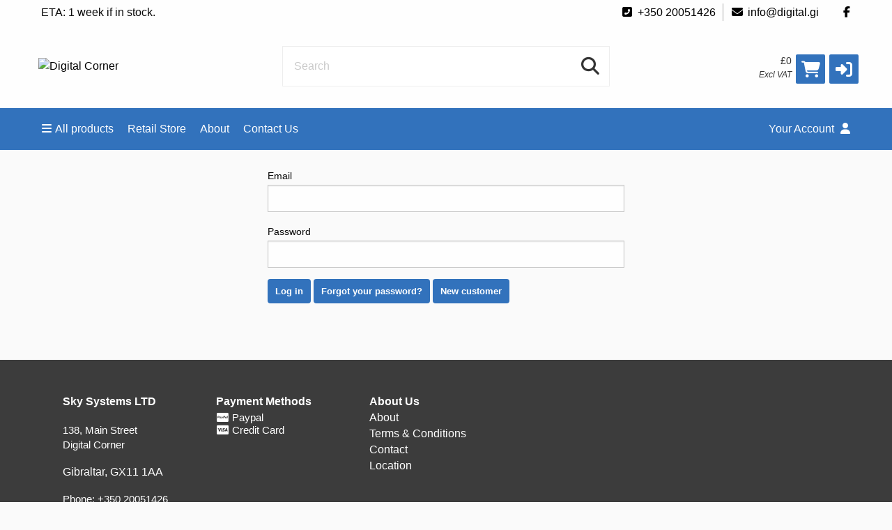

--- FILE ---
content_type: text/html;charset=UTF-8
request_url: https://www.digital.gi/parked_orders
body_size: 4313
content:
<!DOCTYPE html>
<!--[if IE 9]><html class="lt-ie10" lang="en" > <![endif]-->
<html class="no-js" lang="en" >
	<head>
		<meta charset="utf-8">
		<meta name="viewport" content="width=device-width, initial-scale=1">
		<meta http-equiv="X-UA-Compatible" content="IE=Edge,chrome=1" />
		<meta name="description" content="Bringing together a wealth of experience in Network Infrastructure , Systems Architecture , 24x7 Operational Areas &amp; IT Maintenance - the Digital Corner team are ready not only to supply the tech you need but also to lend an extra hand whenever you need it.Established seven years ago and trusted by a host of the Gibraltar’s IT professionals, as well as Gibraltar’s Small Businesses ; We at Digital Corner are proud to be professional, friendly providers of IT Systems and Network supplies and Services to Banks ,Gaming companies , Public and Private Sector Companies .Should we be able to help in any way, please get in touch!">
		<meta name="google-site-verification" content="C8_DAfpCOMrWBZa3-LUsm1OZ1_lgRkduLsVUvij2cVA" />
		<title>Digital Corner</title>
		<link rel="shortcut icon" href="/cache/files3/821706_49739236.png">
			<meta name="theme-color" content="#3272BC">
		<link rel="stylesheet" href="https://cdnjs.cloudflare.com/ajax/libs/foundation/6.3.1/css/foundation.min.css" integrity="sha512-kxs24kQYn6uzKcp7oYKru7dIlJeAMCSIn2mPv0IY5Som+bMMm7Ctt255IuoT/lYbZiCN7WGnyo3pXyN2x00Xrg==" crossorigin="anonymous" referrerpolicy="no-referrer" />
		<link rel="stylesheet" href="/noderes/en-GB/node/stylesheets/sass/main.min.scss?_rtv=1768420471">

<link rel="stylesheet" href="/noderes/en-GB/node/stylesheets/sass/extra.min.scss?_rtv=1768420471">
		<link rel="stylesheet" href="/node/retailer/css/profile_511ea854-fda4-4dfd-b082-1d11aac15116.css?_rtv&#x3D;1768950003336">
		<!--Google Analytics (Universal Analytics)-->

<!--Google tag (Google Analytics 4)-->
<script type='text/plain' data-cookiecategory='analytics' async src="https://www.googletagmanager.com/gtag/js?id=G-905JJD46QS"></script>
<script type='text/plain' data-cookiecategory='analytics'>
window.dataLayer = window.dataLayer || [];
function gtag(){dataLayer.push(arguments);}
gtag('js', new Date());
gtag('config', 'G-905JJD46QS');
</script>
<script>var retailerData = {"product":{"productLabel":"","subCategory":"","categoryCode2":"","categoryCode1":"","artNo":"","mainCategory":"","manufacturer":""},"retailerExportId":"","user":{"country":"","name":"","language":"","customerNo":"","email":""},"order":{"shippingSum":0.0,"orderno":"","contactInformation":{"zip":null,"country":"","firstname":"null","countryLabel":"","phone":"null","city":"null","street":"null","email":"null","lastname":"null"},"currency":"","orderVat":0.0,"orderSum":0.0,"items":[]}}</script><!-- Start of HubSpot Embed Code -->
  <script type="text/javascript" id="hs-script-loader" async defer src="//js-eu1.hs-scripts.com/26952131.js"></script>
<!-- End of HubSpot Embed Code --><style>html{display:none;}</style><script>if(self == top){document.documentElement.style.display='block';}else{top.location=self.location;}</script>
	</head>
	<body id="body">
		<main>
<div class="header-wrapper collapse">
	<div class="inner-wrapper">
	<div class="row header-bar clearfix">
				<div class="header-bar-section right">
					
						<ul class="header-bar-section-links">
							<li class="header-bar-section-links-item " >
								<a href="https://www.facebook.com/DigitalCornerGib/" target="_blank">
								<i class="fa fa-fw fab fa-facebook footer-fa" title="" aria-hidden="true"></i>
								</a>
						</li>
						</ul>
				</div>
				<div class="header-bar-section right">
					
						<ul class="header-bar-section-links">
							<li class="header-bar-section-links-item " >
								<a href="tel:+35020051426">
								<i class="fa fa-fw fas fa-phone-square-alt footer-fa" title="" aria-hidden="true"></i>+350 20051426
								</a>
							<li class="header-bar-section-links-item " >
								<a href="mailto:info@digital.gi">
								<i class="fa fa-fw fas fa-envelope footer-fa" title="" aria-hidden="true"></i>info@digital.gi
								</a>
						</li>
						</ul>
				</div>
				<div class="header-bar-section left">
					
						<ul class="header-bar-section-links">
							<li class="header-bar-section-links-item " >
								
								<img class="footer-icon" title="" src="/cache/files3/820794_53597920.png" alt=""> ETA: 1 week if in stock.
								
						</li>
						</ul>
				</div>
	</div>

		<div class="row header">
			<div class="small-6 medium-3 columns">
				<div class="logo-container">
					<a href="https://www.digital.gi/">
						<img class="header-logo" src="/cache/files3/821705_42497412.png" alt="Digital Corner" title="Digital Corner"/>
					</a>
				</div>
			</div>
			<div class="small-6 medium-3 columns medium-push-6 header-right ">
				<div class="minibasket">
	<div class="small-12 columns login-basket">

		<div class="minibasket-info-container">
			<div class="minibasket-container-row">
				<span class="minibasket-sum">
					<span class="minibasket-sum-value">
						£0
					</span>
				</span>
			</div>
			<div class="minibasket-vat-container">
				

	<div class="vat-switcher float-right">

			<span class="vat-switcher-label">
				
				Excl VAT
			</span>
	</div>

			</div>
		</div>
		<div>
			<a class="minibasket-link" href="/basket">
				<div class="minibasket-icon"><i class="fas fa-shopping-cart" aria-hidden="true"></i>
					<span class="warning badge minibasket-nbr-items"></span>
				</div>
			</a>
		</div>
		<div class="product-comparison-icon hide-for-small-only hidden-important" title="Compare" data-link="/first_page">
	<i class="fas fa-scale-balanced" aria-hidden="true"></i>
	<span class="warning badge minibasket__compare-icon">0</span>
</div>
<div tabindex="0" role="button" class="minibasket-icon login-button" title="Log in">
	<i class="fas fa-sign-in-alt" aria-hidden="true"></i>
</div>

	</div>
</div>


			</div>
			<div class="small-12 medium-6 columns medium-pull-3">
				<div class="product-search">
	<div class="product-search-input-container">
		<form role="search">
			<fieldset>
				<legend id="search_label" class="sr-only">Search</legend>
				<input type="text" class="product-search-input" name="product-search-input" autocomplete="off" value="" aria-labelledby="search_label" placeholder="Search"/>
				<button class="product-search-clear-button" type="button" title="Clear" aria-label="Clear"><i class="fas fa-times"></i></button>
				<button class="product-search-button" type="submit" aria-labelledby="search_label"><i class="fas fa-search"></i></button>
			</fieldset>
		</form>
		<div class="quick-search-overlay hidden-important"><div class="quick-search">
	<i class="fas fa-times close-search"></i>
	<div class="result-column">
		<div class="search-result-searchLinks">

		</div>
		<div class="search-result-products">
				<div class="product-spinner-container">
					<div class="spinner"></div>
				</div>
			<h2>Suggested products</h2>

		</div>
	</div>
	<div class="search-result-categories">
		<div class="search-result-related-categories">
			<h2>Suggested categories</h2>

		</div>
		<div class="search-result-completion">
			<h2>Suggested search words</h2>

		</div>
	</div>
</div>
</div>
		<div class="search-suggestion-container">
		</div>
	</div>
	<div class="clearfix"></div>
</div>

			</div>
		</div>
		<div class="row">
			<div class="small-12 columns login-icon-small">
		<div class="logged-in-info">
		</div>

			</div>
		</div>
	</div>
</div>







<div class="menu-wrapper collapse fullWidth">
	<!-- Navigation -->
	<nav class="small-12 columns menu-bar clearfix  ">
			





<div class="menu-bar-alterantive-width">
	<ul class="menu-bar-items">
			<li class="menu-bar-item menu-bar-mobile-menu menu-bar-mobile-menu-products">
				<a href="javascript://" class="menu-bar-item-label"><i class="fas fa-bars"></i>Products</a>
			</li>
			<li class="menu-bar-item menu-bar-desktop-menu menu-bar-desktop-menu-products">
				<a href="javascript://" class="menu-bar-item-label"><i class="fas fa-bars"></i>All products</a>
			</li>
			<li class="menu-bar-item menu-bar-desktop-menu menu-bar-desktop-menu-content">
				<a href="https://www.digital.gi/product_list/Retail-Store" class="menu-bar-item-label">Retail Store</a>

			</li>
			<li class="menu-bar-item menu-bar-desktop-menu menu-bar-desktop-menu-content">
				<a href="javascript://" class="menu-bar-item-label">About</a>
<div class="resource-menu-desktop ">
	<ul>
		<li>
			<ul>
				<li>
					<a class="link" href="https://www.digital.gi/cms/aboutus">
					
					About Us
					</a>
				</li>
				<li>
					<a class="link" href="https://www.digital.gi/cms/privatepolicy">
					
					Terms & Conditions
					</a>
				</li>
			</ul>
		</li>
	</ul>
</div>

			</li>
			<li class="menu-bar-item menu-bar-desktop-menu menu-bar-desktop-menu-content">
				<a href="https://www.digital.gi/cms/contact" class="menu-bar-item-label">Contact Us</a>

			</li>
		<li class="menu-bar-item menu-bar-mobile-menu menu-bar-mobile-menu-search">
			<a href="javascript://" class="menu-bar-item-label"><i class="fas fa-search"></i></a>
		</li>
		<li class="menu-bar-item menu-bar-menu-pages">
			<a href="javascript://" class="menu-bar-item-label">
					Your Account
				<i class="fas fa-user"></i></a>
				<div class="resource-menu-desktop ">
	<ul>
		<li class="menu-item-node-container sub">
			<a class="link menu-login" href="javascript://"  >Log in</a>
		</li>
		<li class="menu-item-node-container sub">
			<a class="link new-customer" href="/customer_registration"  >New customer</a>
		</li>
		<li>
			<ul>
				<li class="menu-item-node-container">
					<a class="link " href="/order_history"  >Order History</a>
				</li>
				<li class="menu-item-node-container">
					<a class="link " href="/parked_orders"  >Saved Baskets</a>
				</li>
				<li class="menu-item-node-container">
					<a class="link " href="/customer_info?showLogin&#x3D;1"  >Customer Information</a>
				</li>
				<li class="menu-item-node-container">
					<a class="link " href="/return_list"  >Returns</a>
				</li>
			</ul>
		</li>
	</ul>
</div>

		</li>
	</ul>

	
	<!-- Desktop products -->
	<div class="menu-bar-desktop">
		<div class="menu-bar-desktop-products " style="display: none" >
			<div class="menu-bar-desktop-categories-menu">
				<ul class="menu-bar-desktop-categories-menu-items">
							<li class="menu-bar-desktop-categories-menu-item" data-id="69" data-node="/nodeapi/product_menu_elastic">
								<a href="javascript://" class="menu-bar-desktop-categories-menu-item-label">Computers</a>
							</li>
							<li class="menu-bar-desktop-categories-menu-item" data-id="247" data-node="/nodeapi/product_menu_elastic">
								<a href="javascript://" class="menu-bar-desktop-categories-menu-item-label">Phones</a>
							</li>
							<li class="menu-bar-desktop-categories-menu-item" data-id="70" data-node="/nodeapi/product_menu_elastic">
								<a href="javascript://" class="menu-bar-desktop-categories-menu-item-label">Peripherals</a>
							</li>
							<li class="menu-bar-desktop-categories-menu-item" data-id="248" data-node="/nodeapi/product_menu_elastic">
								<a href="javascript://" class="menu-bar-desktop-categories-menu-item-label">TV &amp; Monitors</a>
							</li>
							<li class="menu-bar-desktop-categories-menu-item" data-id="493" data-node="/nodeapi/product_menu_elastic">
								<a href="javascript://" class="menu-bar-desktop-categories-menu-item-label">Storage</a>
							</li>
							<li class="menu-bar-desktop-categories-menu-item" data-id="71" data-node="/nodeapi/product_menu_elastic">
								<a href="javascript://" class="menu-bar-desktop-categories-menu-item-label">PC Components</a>
							</li>
							<li class="menu-bar-desktop-categories-menu-item" data-id="249" data-node="/nodeapi/product_menu_elastic">
								<a href="javascript://" class="menu-bar-desktop-categories-menu-item-label">Printing</a>
							</li>
							<li class="menu-bar-desktop-categories-menu-item" data-id="75" data-node="/nodeapi/product_menu_elastic">
								<a href="javascript://" class="menu-bar-desktop-categories-menu-item-label">Software</a>
							</li>
							<li class="menu-bar-desktop-categories-menu-item" data-id="76" data-node="/nodeapi/product_menu_elastic">
								<a href="javascript://" class="menu-bar-desktop-categories-menu-item-label">Networking</a>
							</li>
							<li class="menu-bar-desktop-categories-menu-item" data-id="492" data-node="/nodeapi/product_menu_elastic">
								<a href="javascript://" class="menu-bar-desktop-categories-menu-item-label">Retail Store</a>
							</li>
							<li class="menu-bar-desktop-categories-menu-item" data-id="" data-node="/nodeapi/product_menu_my_products">
								<a href="javascript://" class="menu-bar-desktop-categories-menu-item-label">Your products</a>
							</li>
				</ul>
			</div>
		</div>
	</div>
</div>

	</nav>

	<!-- Mobile products-->
	<div class="small-12 columns menu-container">
		<div class="menu-bar-products-content clearfix hidden">
			<ul class="category-group-menu menu vertical drilldown" data-drilldown="" data-auto-height="true" data-animate-height="true">
				<li class="top-menu-header" data-id="69" data-node="/nodeapi/product_menu_elastic">
					<a href="javascript://">
					Computers</a>
				</li>
				<li class="top-menu-header" data-id="247" data-node="/nodeapi/product_menu_elastic">
					<a href="javascript://">
					Phones</a>
				</li>
				<li class="top-menu-header" data-id="70" data-node="/nodeapi/product_menu_elastic">
					<a href="javascript://">
					Peripherals</a>
				</li>
				<li class="top-menu-header" data-id="248" data-node="/nodeapi/product_menu_elastic">
					<a href="javascript://">
					TV &amp; Monitors</a>
				</li>
				<li class="top-menu-header" data-id="493" data-node="/nodeapi/product_menu_elastic">
					<a href="javascript://">
					Storage</a>
				</li>
				<li class="top-menu-header" data-id="71" data-node="/nodeapi/product_menu_elastic">
					<a href="javascript://">
					PC Components</a>
				</li>
				<li class="top-menu-header" data-id="249" data-node="/nodeapi/product_menu_elastic">
					<a href="javascript://">
					Printing</a>
				</li>
				<li class="top-menu-header" data-id="75" data-node="/nodeapi/product_menu_elastic">
					<a href="javascript://">
					Software</a>
				</li>
				<li class="top-menu-header" data-id="76" data-node="/nodeapi/product_menu_elastic">
					<a href="javascript://">
					Networking</a>
				</li>
				<li class="top-menu-header" data-id="492" data-node="/nodeapi/product_menu_elastic">
					<a href="javascript://">
					Retail Store</a>
				</li>
				<li class="top-menu-header" data-id="" data-node="/nodeapi/product_menu_my_products">
					<a href="javascript://">
					Your products</a>
				</li>
			</ul>
		</div>
	</div>

	<!-- Mobile my pages -->
	<div class="small-12 columns menu-container">
		<div class="small-12 columns menu-bar-my-pages-content clearfix hidden">
	<ul class="vertical menu" data-accordion-menu>
<li>
	<a class="menu-login" href="javascript://">Log in</a>
</li>

<li>
	<a class="new-customer" href="/customer_registration" target="_blank">New customer</a>
</li>

<li class="has-submenu">
	<a href="javascript://">Your Account</a>
	<ul class="vertical submenu menu">
		<li class="sub-menu-item">
			<a class="" href="/order_history">
				
				Order History
			</a>
		</li>
		<li class="sub-menu-item">
			<a class="" href="/parked_orders">
				
				Saved Baskets
			</a>
		</li>
		<li class="sub-menu-item">
			<a class="" href="/customer_info?showLogin&#x3D;1">
				
				Customer Information
			</a>
		</li>
		<li class="sub-menu-item">
			<a class="" href="/return_list">
				
				Returns
			</a>
		</li>
	</ul>
</li>

<li>
	<a class="60" href="https://www.digital.gi/product_list/Retail-Store">Retail Store</a>
</li>

<li class="has-submenu">
	<a href="javascript://">About</a>
	<ul class="vertical submenu menu">
		<li class="sub-menu-item">
			<a class="54" href="https://www.digital.gi/cms/aboutus">
				
				About Us
			</a>
		</li>
		<li class="sub-menu-item">
			<a class="55" href="https://www.digital.gi/cms/privatepolicy">
				
				Terms & Conditions
			</a>
		</li>
	</ul>
</li>

<li>
	<a class="36" href="https://www.digital.gi/cms/contact">Contact Us</a>
</li>

	</ul>
</div>

	</div>
</div>

<div class="main-wrapper">
	<div class="small-12 columns content-column">
		<div class="page-content">
			<div class="message-container"></div>
			<div class="login-container">
				



<div class="login-form">
	<form id="loginform" autocomplete="on" aria-labelledby="login-label">
		<fieldset>
			<legend class="sr-only" id="login-label">Log in</legend>
	<div class="message-box hidden">placeholder<!--#139568--></div>
	<div class="two-factor-activate hidden">placeholder<!--#139568--></div>
	<div class="user-consent-content hidden">placeholder<!--#139568--></div>
	<label class="login-username"> Email
		<input type="text" name="username" value="" data-validation="{&quot;notEmpty&quot;:{}}" data-validation-dependency="[]"  required="required">
	</label>
	<label class="login-password">Password
		<input type="password" name="password" value="" data-validation="{&quot;notEmpty&quot;:{}}" data-validation-dependency="[]"  required="required" autocomplete="off">
	</label>
	<div class="form-id">
		

<input type="hidden" name="formId" value="4eeCFdUzJp208gaUYFsd">





	</div>
	<label class="login-pin is-hidden">Code
		<input type="text" name="twoFactorPin" value="" data-validation="{}" data-validation-dependency="[]" >
	</label>
	<label class="login-choose-two-factor is-hidden">
<label><span class="input-label">Choose type of two-factor</span>
	
	
	
			
	
	<select name="twoFactorType" data-validation="{}" data-validation-dependency="[]" >
	<option value="">Choose</option>
	<option value="TOTP">Authentication app</option>
	<option value="MAIL">E-mail</option>
</select>
	
	
	
</label>

	</label>
	<div class="change-password">
	</div>
	<button type="submit" class="button login-form-button">Log in</button>
	<button type="button" class="button login-form-forgot-password">Forgot your password?</button>
	<button type="button" class="is-hidden button login-form-reject-consent">Reject terms</button>
	<button type="button" class="button login-form-register" data-link="/customer_registration">New customer</button>
		</fieldset>
	</form>
</div>

			</div>
			<div class="content-container clearfix">
			</div>
			<div class="content-spinner-container hidden">
<div class="content-spinner"></div>
</div>

		</div>
	</div>
	</div>
	<div class="content-spinner-container hidden">
<div class="content-spinner"></div>
</div>

	<div id="footer"></div>
		</main>
		<script src="/node/global/js/jquery.min.js?rtv=1768420471"></script>
		<script src="/node/global/js/jquery.bxslider.min.js?rtv=1768420471"></script>

		<script src="https://cdnjs.cloudflare.com/ajax/libs/foundation/6.3.1/js/foundation.min.js" integrity="sha512-aPZP5EFQrbKpqux5Th+or0QDCS+ob5uYscmW5Rg3vbheeegHtyj1WY3vsZujqLNXQTjAPTT8hA2QKczu0lMcmg==" crossorigin="anonymous" referrerpolicy="no-referrer"></script>
		<script src="https://cdnjs.cloudflare.com/ajax/libs/core-js/3.19.0/minified.js" integrity="sha512-/pHl0f++AqrH33BgSwbYM2G4IIugSA6kTy8bjFPmEdEMxyT9levVYg9JSX5gGdhUbRHeGOWK2mtK5NSyWpRx5Q==" crossorigin="anonymous" referrerpolicy="no-referrer"></script>
		<script type="text/javascript" src="/noderes/en-GB/core_node/js/libs/libs.min.js?_rtv=1768420471"></script>
		<script type="text/javascript" src="/noderes/en-GB/core_node/js/node.min.js?_rtv=1768420471"></script>
		<script type="text/javascript" src="/noderes/en-GB/node/desktop/general/js/desktop_general.min.js?_rtv=1768420471"></script>
	<script type="text/javascript" src="/noderes/en-GB/node/google/js/google_analytics_enhanced.min.js?_rtv=1768420471"></script>
	<script type="text/javascript" src="/frontend/runtime.bundle.js?rtv=1768420471"></script>
	<script type="text/javascript" src="/frontend/common.bundle.js?rtv=1768420471"></script>
	<script type="text/javascript" src="/frontend/footer.bundle.js?rtv=1768420471"></script>
	
	
	<script type="text/javascript" src="/noderes/en-GB/node/desktop/parked_orders/js/desktop_parked_orders.min.js?_rtv=1768420471"></script>
		<script>
			Foundation.Drilldown.defaults.backButton = '<li class="js-drilldown-back"><a>Back</a></li>';
			$(document).ready(function () {
				$(document).foundation();
			});
			$(function() { netset.etailer.init(); });
		</script>
		
	</body>
</html>




--- FILE ---
content_type: text/css;charset=UTF-8
request_url: https://www.digital.gi/node/retailer/css/profile_511ea854-fda4-4dfd-b082-1d11aac15116.css?_rtv=1768950003336
body_size: 51
content:
:root {

--font: Helvetica Neue,Helvetica,Roboto,Arial,sans-serif;

--base-color: #3272BC;



--base-text-color: #fff;


--footer-color: #3C3C3C;


--footer-text-color: #fff;

--button-color: #3272BC;



--button-hover-color: hsl(from var(--button-color) h s calc(l - 5));


--button-text-color: #fff;


--header-color: #fefefe;


--header-text-color: #333;

--clear-filters-display-text: inline-block;


--clear-filters-display-icon: inline-block;

}

	.es-clear-all-filters-button .button-text {
	display: var(--clear-filters-display-text);
	}

	.es-clear-all-filters-button .button-icon {
	display: var(--clear-filters-display-icon);
	}


.product-list-categories .product-list-category-button, .product-list-categories .product-list-category-button:hover, .product-list-categories .product-list-category-button:focus {
    color: white;
}
.product-list-category-button:hover {
    float: left;
    margin: 8px;
    padding: 20px;
    background-color: forestgreen;
    color: #e01839;
}
product-list-category-button, .product-list-category-button:focus {
    background-color: #2A2B7D;
}
.bx-wrapper {
    box-shadow: none;
}

#body > div.main-wrapper > div > div > div.content-container.clearfix > div.row.collapse.customer-pages {
    display: none;
}

--- FILE ---
content_type: application/javascript;charset=utf-8
request_url: https://www.digital.gi/noderes/en-GB/core_node/js/node.min.js?_rtv=1768420471
body_size: 8782
content:
'use strict';var netset=netset||{};netset.dic=netset.dic||{};netset.dic.global={"isDebug":false,"deployed_under":"","rtv":"1768420471","language_code":"en-GB","dateRegExp":"^(0[1-9]|[12][0-9]|3[01])\\/(0[1-9]|1[012])\\/[0-9][0-9]$","date_pattern":"dd/MM/yy","maxFileSize":10485760};var netset=netset||{};(function(factory){if(typeof exports==="object"&&typeof exports.nodeName!=="string")module.exports=factory(require("jquery"));else netset.node=factory(window.jQuery)})(function($){var dic=window.netset.dic,STATUS_CODE_OK=0,STATUS_CODE_ERROR=1,STATUS_CODE_VALIDATION_ERROR=2,customSuccessHandler=function(){return},customErrorHandler=function(){return},slowCall,RESPONSE_NO_NODE_HEADER=449,RESPONSE_NEW_SESSION=450,NODE_COOKIE="node",loadingPage=false;window.addEventListener("beforeunload",function(){loadingPage=
true});slowCall=function(){var time,cnt,isSlow,WAIT_TIME=2E3,handler;handler={slowStart:$.noop,slowEnd:$.noop};function startTimer(){setTimeout(checkExpiration,WAIT_TIME)}function checkExpiration(){var diff;if(cnt===0)return;diff=now()-time;if(diff<WAIT_TIME){setTimeout(checkExpiration,WAIT_TIME-diff);return}slowStart()}function slowStart(){isSlow=true;handler.slowStart()}function slowEnd(){if(!isSlow)return;isSlow=false;handler.slowEnd()}function now(){return(new Date).getTime()}function startCall(){cnt++;
if(!time){time=now();startTimer()}}function endCall(){cnt--;if(cnt===0){slowEnd();time=0}else time=now()}function setHandler(customHandler){handler=customHandler}function init(){cnt=0;time=0;isSlow=false}init();return{startCall:startCall,endCall:endCall,setHandler:setHandler}}($);function call(url,data,contentData,forceSynchronous,withExtraInfo){var postData,nodeCookie=getCookie(NODE_COOKIE);contentData=contentData||{};contentData.dataType=contentData.dataType||"json";contentData.accepts=contentData.accepts||
{json:"application/json"};postData={url:url,data:data?JSON.stringify(data):data,cache:false,async:!forceSynchronous,dataType:contentData.dataType,contentType:"application/json; charset\x3dUTF-8",type:"POST",accepts:contentData.accepts};if(nodeCookie)postData.headers={node:nodeCookie.value};return handleJqXhr($.ajax(postData),withExtraInfo,url)}function createStatus(code,xhrStatus,xhrReadyState,msg,errorThrown){return{code:code,xhrStatus:xhrStatus,xhrReadyState:xhrReadyState,message:msg,errorThrown:errorThrown}}
function callHtml(url,data,withExtraInfo){return call(url,data,{dataType:"html",accepts:{text:"text/html"}},undefined,withExtraInfo)}function getResource(url,withExtraInfo){return handleJqXhr($.ajax({url:url,cache:!dic.global.isDebug,dataType:"text",type:"GET"}),withExtraInfo,url)}function handleMissingCSRFCookie(request,resolve,reject,data,first,withExtraInfo){var csrfCookie=getCookie(NODE_COOKIE);if(!csrfCookie){if(first)setTimeout(function(){handleMissingCSRFCookie(request,resolve,reject,data,
false,withExtraInfo)});else errorHandler(reject,data,withExtraInfo);return}request.headers=request.headers||{};request.headers.node=csrfCookie.value;doSlowCall($.ajax(request),resolve,reject,withExtraInfo);return}function handleJqXhr(jqXhr,withExtraInfo,url){return new Promise(function(resolve,reject){doSlowCall(jqXhr,resolve,reject,withExtraInfo,url)})}function doSlowCall(jqXhr,resolve,reject,withExtraInfo,url){slowCall.startCall();jqXhr.done(function(data){if(this.dataType!=="json"){successHandler(resolve,
data,withExtraInfo);return}var onInvalidResponse=errorHandler.bind(null,reject,{status:createStatus(STATUS_CODE_VALIDATION_ERROR,"",0,"")},withExtraInfo,url);if(!data||!data.status){onInvalidResponse();return}switch(data.status.code){case STATUS_CODE_OK:successHandler(resolve,data,withExtraInfo);break;case RESPONSE_NEW_SESSION:if(cookiesEnabled())window.location.reload(true);break;case RESPONSE_NO_NODE_HEADER:handleMissingCSRFCookie(this,resolve,reject,data,true,withExtraInfo);break;default:errorHandler(reject,
data,withExtraInfo,url);break}});jqXhr.fail(function(jqXHR,textStatus,errorThrown){if(loadingPage)return;errorHandler(reject,{status:createStatus(STATUS_CODE_ERROR,jqXHR.status,jqXHR.readyState,textStatus+" : "+errorThrown,errorThrown)},withExtraInfo,url)});jqXhr.always(function(){slowCall.endCall()})}function successHandler(resolve,data,withExtraInfo){if(data&&data.status)resolve(withExtraInfo?{response:data.response,status:data.status}:data.response);else resolve(data);setTimeout(customSuccessHandler.bind(null,
data),0)}function errorHandler(reject,data,withExtraInfo,url){var message;if(dic.global.isDebug&&window.console){message="XHR ERROR "+data.status.code+" : xhrStatus \x3d "+data.status.xhrStatus+", xhrReadyState \x3d "+data.status.xhrReadyState+", message \x3d "+data.status.message;if(console.error)console.error(message);else console.log(message)}if(url){data.status=data.status||{};data.status.url=url}reject(withExtraInfo?{status:data.status,response:data.response}:data.status);setTimeout(customErrorHandler.bind(null,
data),0)}function setErrorHandler(handler){customErrorHandler=handler}function setSuccessHandler(handler){customSuccessHandler=handler}function setSlowCallHandler(customHandler){slowCall.setHandler(customHandler)}function getCookie(name){var i,length,cookies,namePrefix,cookie;cookies=document.cookie.split(";");namePrefix=name+"\x3d";for(i=0,length=cookies.length;i<length;i++){cookie=cookies[i].trim();if(cookie.indexOf(namePrefix)===0)return{name:name,value:cookie.substring(namePrefix.length,cookie.length)}}return null}
function cookiesEnabled(){var cookieEnabled=Boolean(navigator.cookieEnabled);if(typeof navigator.cookieEnabled==="undefined"&&!cookieEnabled){document.cookie="testcookie";cookieEnabled=document.cookie.indexOf("testcookie")!==-1;document.cookie="testcookie\x3d;expires\x3dThu, 01 Jan 1970 00:00:01 GMT;"}return cookieEnabled}return{call:call,callHtml:callHtml,getResource:getResource,setErrorHandler:setErrorHandler,setSlowCallHandler:setSlowCallHandler,setSuccessHandler:setSuccessHandler,STATUS_CODE_OK:STATUS_CODE_OK,
STATUS_CODE_ERROR:STATUS_CODE_ERROR,STATUS_CODE_VALIDATION_ERROR:STATUS_CODE_VALIDATION_ERROR,RESPONSE_NO_NODE_HEADER:RESPONSE_NO_NODE_HEADER,RESPONSE_NEW_SESSION:RESPONSE_NEW_SESSION,getCookie:getCookie,cookiesEnabled:cookiesEnabled,createStatus:createStatus}});(function(factory){if(typeof exports==="object"&&typeof exports.nodeName!=="string")module.exports=factory(require("jquery"),require("node"),require("mustache"));else window.netset.node.file_upload=factory(window.jQuery,window.netset.node,window.Mustache)})(function($,node,mustache){var dic=window.netset.dic.global,cancelButtonContent,HTTP_OK=200,READY_STATE_COMPLETE=4,progressTemplate;function initFileUpload(container){var $fileInputs;if(supportHtml5FileUpload()){$fileInputs=$(container).find('input[type\x3d"file"]');
$fileInputs.on("change",function(event){var files=event.originalEvent.target.files||event.originalEvent.dataTransfer.files;uploadFiles(files,$(this))});if($fileInputs.length)node.getResource("/noderes/en-GB/core_node/template/fileProgress.mustache?_rtv\x3d1768420471").then(function(template){progressTemplate=template})}$(container).find(".file-upload-existing-container").on("click",".file-upload-remove-button",deleteFile);if(cancelButtonContent)$(container).find(".file-upload-remove-button").html(cancelButtonContent)}
function supportHtml5FileUpload(){return window.FileReader&&window.FormData&&(new XMLHttpRequest).upload}function uploadFiles(files,$input){var fileUploads,i,uploadElem,length;if(files){fileUploads=[];for(i=0,length=files.length;i<length;i++){uploadElem=new UploadElement(files[i],$input);fileUploads.push({file:files[i],element:uploadElem});if(files[i].size>dic.maxFileSize)uploadElem.cancel("File too large")}(new Uploader($input,fileUploads)).uploadFiles()}}function Uploader($input,fileUploads){function uploadFiles(){var fileUpload=
getNextFileUpload();if(!fileUpload)return;(new Upload($input,fileUpload)).uploadFile()}function getNextFileUpload(){var fileUpload=fileUploads.shift();if(fileUpload)if(fileUpload.element.isUploadCancelled())fileUpload=getNextFileUpload();return fileUpload}function Upload($input,fileUpload){function uploadProgress(event){var percentComplete=Math.round(event.loaded*100/event.total);fileUpload.element.onProgress(percentComplete)}function uploadComplete(response){var $existingContainer;if(response.response){$existingContainer=
$input.siblings(".file-upload-existing-container");node.getResource("/noderes/en-GB/core_node/template/fileUploaded.mustache?_rtv\x3d1768420471").then(function(template){$existingContainer.append(mustache.render(template,response.response));if(cancelButtonContent)$existingContainer.find(".file-upload-remove-button").html(cancelButtonContent)});if(!$input.data("multiple"))$input.hide();$input.val("")}fileUpload.element.onComplete();uploadFiles()}function uploadFailed(){fileUpload.element.onFail()}
function uploadCanceled(){fileUpload.element.onCancel()}function uploadFile(){var formData;formData=new FormData;formData.append("file",fileUpload.file);sendRequest(formData,function(event,request){var response;if(request.readyState===READY_STATE_COMPLETE)if(request.status===HTTP_OK){response=JSON.parse(event.currentTarget.responseText);if(response.status.code===node.RESPONSE_NEW_SESSION){if(node.cookiesEnabled())window.location.reload(true);return}else if(response.status.code===node.RESPONSE_NO_NODE_HEADER){sendRequest(formData,
function(eventInner,requestInner){if(requestInner.readyState===READY_STATE_COMPLETE)if(requestInner.status===HTTP_OK)uploadComplete(JSON.parse(eventInner.currentTarget.responseText));else uploadFailed(eventInner)});return}uploadComplete(response)}else uploadFailed(event)})}function sendRequest(formData,onReadyState){var request,nodeCookie;nodeCookie=node.getCookie("node");request=new XMLHttpRequest;fileUpload.element.setOnCancel(function(){request.abort()});request.upload.addEventListener("progress",
uploadProgress,false);request.addEventListener("abort",uploadCanceled,false);request.onreadystatechange=function(event){onReadyState(event,request)};request.open("POST",$input.data("node"));request.setRequestHeader("node",nodeCookie?nodeCookie.value:"");request.send(formData)}return{uploadFile:uploadFile}}return{uploadFiles:uploadFiles}}function UploadElement(file,$input){var onCancelCb,cancelled,upload;cancelled=false;function doUpload(template){var $uploadContainer,$progress,$progressBar,$cancelButton;
$uploadContainer=$(template);$input.after($uploadContainer);$progress=$uploadContainer.find(".file-upload-progress-percent");$progressBar=$uploadContainer.find("progress");$cancelButton=$uploadContainer.find(".file-upload-cancel-button");if(cancelButtonContent)$cancelButton.html(cancelButtonContent);$cancelButton.on("click",function(){if(onCancelCb)onCancelCb();cancelUpload()});function onProgress(percentComplete){$progress.html(percentComplete+"%");$progressBar.val(percentComplete)}function onComplete(){$uploadContainer.remove()}
function onFail(){showMessage("Failed");$uploadContainer.addClass("failed")}function onCancel(){cancelUpload()}function cancelUpload(message){var styleClass=message?"failed":"cancelled";message=message||"Cancelled";$cancelButton.remove();showMessage(message);$uploadContainer.addClass(styleClass);cancelled=true}function showMessage(message){var $msgContainer,$msg;$msgContainer=$uploadContainer.find(".file-upload-msg");$msgContainer.show();$msg=$msgContainer.find("p");$msg.html(message)}return{onProgress:onProgress,
onFail:onFail,onComplete:onComplete,onCancel:onCancel,cancelUpload:cancelUpload}}function isUploadCancelled(){return cancelled}function setOnCancel(onCancelCallback){onCancelCb=onCancelCallback}function onProgress(percentComplete){upload.onProgress(percentComplete)}function onFail(){upload.onFail()}function onComplete(){upload.onComplete()}function onCancel(){upload.onCancel()}function cancel(message){upload.cancelUpload(message)}upload=doUpload(progressTemplate);return{isUploadCancelled:isUploadCancelled,
setOnCancel:setOnCancel,onProgress:onProgress,onFail:onFail,onComplete:onComplete,onCancel:onCancel,cancel:cancel}}function deleteFile(){var $this,$input,$file;$this=$(this);$input=$this.closest(".file-upload-existing-container").siblings('input[type\x3d"file"]');$file=$this.closest(".file-upload-existing-file");if($file.data("action")==="ADD")$file.remove();else{$file.hide();$file.data("action","DELETE")}$input.val("");$input.show()}function setCancelButtonContent(content){cancelButtonContent=content}
return{initFileUpload:initFileUpload,setCancelButtonContent:setCancelButtonContent}});(function(factory){if(typeof exports==="object"&&typeof exports.nodeName!=="string")module.exports=factory(require("jquery"),require("node"),require("file-upload"));else window.netset.node.util=factory(window.jQuery,window.netset.node,window.netset.node.file_upload)})(function($,node,nodeFileUpload){var dic=window.netset.dic.global,FORM_OBJECT_CLASS="node-form-object",STATUS_CODE_FORM_VALIDATION_ERROR=5,exports,validate,standardOnValidation;function setStandardOnValidation(onValidation){standardOnValidation=
onValidation}function getStandardOnValidation(){return standardOnValidation}standardOnValidation=function(){function ok($input){$input.removeClass("input-invalid")}function fail($input){$input.addClass("input-invalid")}return{ok:ok,fail:fail}}();function serializeInput(container){var data,valueArray,initialCheckboxValues,formObjects;data={};initialCheckboxValues={};formObjects=[];getInputElements(container,"."+FORM_OBJECT_CLASS).each(function(){var $input,inputName,inputNameParts,i,length,dataObject,
namePart,isFormObject,$parentFormObject,index;$input=$(this);isFormObject=$input.hasClass(FORM_OBJECT_CLASS);if(isFormObject){formObjects.push($input);inputName=$input.data("name")}else inputName=$input.data("name")||$input.attr("name");if(!inputName)return;if(formObjects.length){$parentFormObject=formObjects[formObjects.length-1].element;while(!$input.closest($parentFormObject).length){formObjects.pop();if(formObjects.length)$parentFormObject=formObjects[formObjects.length-1].element;else{$parentFormObject=
null;break}}if($parentFormObject&&formObjects[formObjects.length-1].name)inputName=formObjects[formObjects.length-1].name+"."+inputName}else $parentFormObject=null;dataObject=data;inputNameParts=inputName.split(".");if(inputNameParts.length>1)for(i=0,length=inputNameParts.length-1;i<length;i++){namePart=inputNameParts[i];if(!dataObject[namePart])dataObject[namePart]={};dataObject=dataObject[namePart];if($parentFormObject)if($parentFormObject.data("list"))dataObject=dataObject[$parentFormObject.data("index")]}namePart=
inputNameParts[inputNameParts.length-1];if(isFormObject){index=0;if(!dataObject[namePart])if($input.data("list")){dataObject[namePart]=[];dataObject[namePart].push({})}else dataObject[namePart]={};else if(!(dataObject[namePart]instanceof Array)){valueArray=[];valueArray.push(dataObject[namePart]);valueArray.push({});dataObject[namePart]=valueArray;index=dataObject[namePart].length-1}else{dataObject[namePart].push({});index=dataObject[namePart].length-1}$input.data("index",index);formObjects.push({element:$input,
name:inputName})}else if(isFileInput($input))if($input.data("multiple")){if(!(namePart in dataObject))dataObject[namePart]=[];$input.next(".file-upload-existing-container").children(".file-upload-existing-file").each(function(){if($(this).data("action"))dataObject[namePart].push({id:$(this).data("id"),action:$(this).data("action")})})}else{dataObject[namePart]=null;$input.next(".file-upload-existing-container").children(".file-upload-existing-file").first().each(function(){if($(this).data("action")&&
(!dataObject[namePart]||$input("data")==="ADD"))dataObject[namePart]={id:$(this).data("id"),action:$(this).data("action")}})}else if($input.attr("type")==="checkbox")if(namePart in dataObject){if(!(dataObject[namePart]instanceof Array)){valueArray=[];if(inputName in initialCheckboxValues)valueArray.push(initialCheckboxValues[inputName]);dataObject[namePart]=valueArray}if($input.prop("checked"))dataObject[namePart].push($input.val())}else if($input.data("list")){dataObject[namePart]=[];if($input.prop("checked"))dataObject[namePart].push($input.val())}else{dataObject[namePart]=
$input.prop("checked");if($input.prop("checked"))initialCheckboxValues[inputName]=$input.val()}else if($input.attr("type")==="radio"){if(!(namePart in dataObject))dataObject[namePart]=null;if($input.prop("checked"))if($input.data("list")){dataObject[namePart]=[];dataObject[namePart].push($input.val())}else dataObject[namePart]=$input.val()}else if(namePart in dataObject){if(!(dataObject[namePart]instanceof Array)){valueArray=[];valueArray.push(dataObject[namePart]);dataObject[namePart]=valueArray}dataObject[namePart].push(getValue($input))}else dataObject[namePart]=
getValue($input)});return data}function getValue($input){var val=$input.val();var listName=$input.attr("list");if(listName){var list=document.getElementById(listName);if(!list.hasAttribute("suggestions"))val=getListValue(val,list)}if($input.data("validation")&&$input.data("validation").isNumber)val=getNumericValue($input.data("validation").isNumber,val);return val}function getNumericValue(params,value){return value.replace(new RegExp(escapeRegExp(params.thousandSeparator),"g"),"").replace(new RegExp(escapeRegExp(params.decimalSeparator),
"g"),".").replace(new RegExp(escapeRegExp(params.minusSign),"g"),"-")}function escapeRegExp(string){return string.replace(/[.*+?^${}()|[\]\\]/g,"\\$\x26")}function validateInput(container,onValidation){var anyFail,groupedInput={};onValidation=onValidation||standardOnValidation;getInputElements(container).each(function(){if(this.type==="radio"||this.type==="checkbox"){if(groupedInput[this.name])return;groupedInput[this.name]=true}if(!validateSingleInput(this,onValidation))anyFail=true});return!anyFail}
function initInput(container,onValidation,noValidate){var elements=getInputElements(container);onValidation=onValidation||standardOnValidation;elements.on("keyup change blur input",function(){validateSingleInput(this,onValidation)});elements.filter('[required\x3d"required"]').parent("label").addClass("input-required");elements.filter('[disabled\x3d"disabled"]').parent("label").addClass("input-disabled");elements.filter('[hidden\x3d"hidden"]').parent("label").addClass("hidden");if(!noValidate)validateInput(container,
onValidation);nodeFileUpload.initFileUpload(container)}function validateSingleInput(input,onValidation){var rules,rule,params,$input,value,anyFail,validationResult;$input=$(input);if($input.prop("disabled")||isFileInput($input))return true;rules=$input.data("validation");value=getValue($input);for(rule in rules)if(rules.hasOwnProperty(rule)){params=rules[rule];validationResult=validate[rule](params,value,$input);if(!validationResult.ok){anyFail=true;onValidation.fail($input,validationResult.msg)}}if(!anyFail)onValidation.ok($input);
return!anyFail}function getListValue(value,$list){var listValue,index,options,option;options=$list.querySelectorAll("*");for(index=0;index<options.length;index++){option=options[index];if(option.innerText===value){listValue=option.getAttribute("list-value");break}}return listValue}function getInputElements(container,additionalSelectors){var selector="input[name], textarea[name], select[name]"+(additionalSelectors?", "+additionalSelectors:"");return $(container).find(selector).not(":button")}function isFileInput($input){return $input.attr("type")===
"file"}validate=function(){function getResponse(ok,msg,$input){return{ok:ok,msg:ok?null:$input.data("error-message")||msg}}return{gt:function(params,value,$input){return getResponse(value>params.gtValue,"Must be greater than {0}".replace("{0}",params.gtValue),$input)},lt:function(params,value,$input){return getResponse(value<params.ltValue,"Must be less than {0}".replace("{0}",params.ltValue),$input)},isDate:function(params,value,$input){return getResponse(value===""||(new RegExp(dic.dateRegExp)).test(value),
"Must be a date",$input)},isDatepicker:function(params,value,$input){let isValid=true;if(value){const htmlDateRegExp=/^(\d{4})-(\d{1,2})-(\d{1,2})$/;isValid=htmlDateRegExp.test(value);const maxValue=$input.attr("max");isValid=isValid&&(!maxValue||new Date(value)<=new Date(maxValue));const minValue=$input.attr("min");isValid=isValid&&(!minValue||new Date(value)>=new Date(minValue))}return getResponse(isValid,"Must be a date",$input)},isInt:function(params,value,$input){return getResponse(value===""||
/^(\-|\+)?([0-9]+)$/.test(value),"Must be an integer",$input)},isNumber:function(params,value,$input){var numericValue=getNumericValue(params,value);return getResponse(value===""||/^(\-|\+)?([0-9]+([\.][0-9]+)?)$/.test(numericValue),"Must be a number",$input)},notEmpty:function(params,value,$input){if($input.attr("type")==="checkbox"||$input.attr("type")==="radio")return getResponse($('input[name\x3d"'+$input.attr("name")+'"]:checked').length,"Must be checked",$input);return getResponse(!!value,"Must not be empty",
$input)},maxLength:function(params,value,$input){return getResponse(String(value).length<=params.maxLength,"Must be shorter than {0}".replace("{0}",params.maxLength),$input)},minLength:function(params,value,$input){var length=String(value).length;return getResponse(length>=params.minLength||length==0,"Must be longer than {0}".replace("{0}",params.minLength),$input)},regExp:function(params,value,$input){return getResponse((new RegExp(params.pattern)).test(value),"Must match {0}".replace("{0}",params.pattern),
$input)}}}();function postForm(formContainer,url,inputRequestData,onValidation,withExtraInfo){var requestData,status,callPromise;if(!validateInput(formContainer,onValidation)){status=node.createStatus(node.STATUS_CODE_VALIDATION_ERROR,"",0,"Missing data");return Promise.reject(status)}requestData=$.isFunction(inputRequestData)?{}:inputRequestData||{};$.extend(true,requestData,serializeInput(formContainer));if($.isFunction(inputRequestData))requestData=inputRequestData(requestData);url=url||requestData.__node_form_node;
delete requestData.__node_form_node;callPromise=node.call(url,requestData,undefined,undefined,withExtraInfo);callPromise.catch(function(result){var input,$container,$input,i,length,msgs,status,response;if(withExtraInfo){status=result.status;response=result.response}else status=result;if(status.code===STATUS_CODE_FORM_VALIDATION_ERROR){$container=$(formContainer);onValidation=onValidation||standardOnValidation;for(input in response)if(response.hasOwnProperty(input)){$input=$container.find('[name\x3d"'+
input+'"]');msgs=response[input];for(i=0,length=msgs.length;i<length;i++)onValidation.fail($input,msgs[i])}}});return callPromise}node.postForm=postForm;exports={postForm:postForm,initInput:initInput,serializeInput:serializeInput,standardOnValidation:standardOnValidation,setStandardOnValidation:setStandardOnValidation,getStandardOnValidation:getStandardOnValidation,validateInput:validateInput};return exports});(function(factory){if(typeof exports==="object"&&typeof exports.nodeName!=="string")module.exports=factory(require("jquery"),require("node"),require("file-upload"),require("util"));else window.netset.node.util.async=factory(window.jQuery,window.netset.node,window.netset.node.file_upload,window.netset.node.util)})(function($,node,nodeFileUpload){var dic=window.netset.dic.global,FORM_OBJECT_CLASS="node-form-object",STATUS_CODE_FORM_VALIDATION_ERROR=5,exports,validate;function getValue($input){var val=
$input.val();var listName=$input.attr("list");if(listName){var list=document.getElementById(listName);if(!list.hasAttribute("suggestions"))val=getListValue(val,list)}if($input.data("validation")&&$input.data("validation").isNumber)val=getNumericValue($input.data("validation").isNumber,val);return val}function getNumericValue(params,value){return value.replace(new RegExp(escapeRegExp(params.thousandSeparator),"g"),"").replace(new RegExp(escapeRegExp(params.decimalSeparator),"g"),".").replace(new RegExp(escapeRegExp(params.minusSign),
"g"),"-")}function escapeRegExp(string){return string.replace(/[.*+?^${}()|[\]\\]/g,"\\$\x26")}function validateInputAsync(container,onValidation){let groupedInput={};let validationPromises=[];onValidation=onValidation||node.util.getStandardOnValidation();getInputElements(container).each(function(){if(this.type==="radio"||this.type==="checkbox"){if(groupedInput[this.name])return;groupedInput[this.name]=true}validationPromises.push(validateSingleInput(this,onValidation,true))});return Promise.all(validationPromises).then(results=>
!results.some(result=>!result))}function getDependingElements(validatingElem){let data=$(validatingElem).data("validation-dependency");return $(":input").filter(function(){let name=$(this).attr("name");return data.includes(name)})}async function initInputAsync(container,onValidation,noValidate){var elements=getInputElements(container);onValidation=onValidation||node.getStandardOnValidation();elements.on("blur",function(){validateSingleInput(this,onValidation,true)});elements.on("keyup change input",
function(){validateSingleInput(this,onValidation,false)});elements.filter('[required\x3d"required"]').parent("label").addClass("input-required");elements.filter('[disabled\x3d"disabled"]').parent("label").addClass("input-disabled");elements.filter('[hidden\x3d"hidden"]').parent("label").addClass("hidden");if(!noValidate)await validateInputAsync(container,onValidation);nodeFileUpload.initFileUpload(container)}async function validateSingleInput(input,onValidation,includeNodeCalls){var rules,$input,
value,anyFail;$input=$(input);if($input.prop("disabled")||isFileInput($input))return true;rules=$input.data("validation");if(!includeNodeCalls)delete rules.nodeValidation;value=getValue($input);anyFail=await processRules(rules,$input,value,onValidation);if(!anyFail)onValidation.ok($input);return!anyFail}async function processRules(rules,$input,value,onValidation){let rule,anyFail;for(rule in rules)if(rules.hasOwnProperty(rule))await processRule(rules,rule,$input,value,anyFail).then(result=>{if(result.ok);
else{onValidation.fail($input,result.msg);anyFail=true}},()=>{});return anyFail}async function processRule(rules,rule,$input,value){let params=rules[rule];try{return await validateWithParams(rule,params,value,$input)}catch(error){return false}}async function validateWithParams(rule,params,value,$input){try{return await validate[rule](params,value,$input)}catch(error){return false}}function getListValue(value,$list){var listValue,index,options,option;options=$list.querySelectorAll("*");for(index=0;index<
options.length;index++){option=options[index];if(option.innerText===value){listValue=option.getAttribute("list-value");break}}return listValue}function getInputElements(container,additionalSelectors){var selector="input[name], textarea[name], select[name]"+(additionalSelectors?", "+additionalSelectors:"");return $(container).find(selector).not(":button")}function isFileInput($input){return $input.attr("type")==="file"}validate=function(){function getResponse(ok,msg,$input){return{ok:ok,msg:ok?null:
$input.data("error-message")||msg}}return{gt:async function(params,value,$input){return getResponse(value>params.gtValue,"Must be greater than {0}".replace("{0}",params.gtValue),$input)},lt:async function(params,value,$input){return getResponse(value<params.ltValue,"Must be less than {0}".replace("{0}",params.ltValue),$input)},isDate:async function(params,value,$input){return getResponse(value===""||(new RegExp(dic.dateRegExp)).test(value),"Must be a date",$input)},isDatepicker:async function(params,
value,$input){let isValid=true;if(value){const htmlDateRegExp=/^(\d{4})-(\d{1,2})-(\d{1,2})$/;isValid=htmlDateRegExp.test(value);const maxValue=$input.attr("max");isValid=isValid&&(!maxValue||new Date(value)<=new Date(maxValue));const minValue=$input.attr("min");isValid=isValid&&(!minValue||new Date(value)>=new Date(minValue))}return getResponse(isValid,"Must be a date",$input)},isInt:async function(params,value,$input){return getResponse(value===""||/^(\-|\+)?([0-9]+)$/.test(value),"Must be an integer",
$input)},isNumber:async function(params,value,$input){var numericValue=getNumericValue(params,value);return getResponse(value===""||/^(\-|\+)?([0-9]+([\.][0-9]+)?)$/.test(numericValue),"Must be a number",$input)},notEmpty:async function(params,value,$input){if($input.attr("type")==="checkbox"||$input.attr("type")==="radio")return getResponse($('input[name\x3d"'+$input.attr("name")+'"]:checked').length,"Must be checked",$input);return getResponse(!!value,"Must not be empty",$input)},maxLength:async function(params,
value,$input){return getResponse(String(value).length<=params.maxLength,"Must be shorter than {0}".replace("{0}",params.maxLength),$input)},minLength:async function(params,value,$input){var length=String(value).length;return getResponse(length>=params.minLength||length==0,"Must be longer than {0}".replace("{0}",params.minLength),$input)},regExp:async function(params,value,$input){return getResponse((new RegExp(params.pattern)).test(value),"Must match {0}".replace("{0}",params.pattern),$input)},nodeValidation:async function(params,
value,$input){return new Promise(async(resolve,reject)=>{await callNode(params,value,getDependingElements($input)).then(result=>{resolve(getResponse(result.valid,result.message,$input))},()=>{reject(getResponse(true,"",$input))})})}}}();function callNode(params,value,dependingElements){let data=$.map(dependingElements,function(elem){return{key:elem.name,value:getValue($(elem))}});let request={value:value,inputValueDependencyList:data};return new Promise((resolve,reject)=>{node.call("/nodeapi/"+params.uri,
request).then(function(data){resolve(data)})})}async function postFormAsync(formContainer,url,inputRequestData,onValidation,withExtraInfo){var requestData,status,callPromise;if(!await validateInputAsync(formContainer,onValidation)){status=node.createStatus(node.STATUS_CODE_VALIDATION_ERROR,"",0,"Missing data");return Promise.reject(status)}requestData=$.isFunction(inputRequestData)?{}:inputRequestData||{};$.extend(true,requestData,node.serializeInput(formContainer));if($.isFunction(inputRequestData))requestData=
inputRequestData(requestData);url=url||requestData.__node_form_node;delete requestData.__node_form_node;callPromise=node.call(url,requestData,undefined,undefined,withExtraInfo);callPromise.catch(function(result){var input,$container,$input,i,length,msgs,status,response;if(withExtraInfo){status=result.status;response=result.response}else status=result;if(status.code===STATUS_CODE_FORM_VALIDATION_ERROR){$container=$(formContainer);onValidation=onValidation||node.getStandardOnValidation();for(input in response)if(response.hasOwnProperty(input)){$input=
$container.find('[name\x3d"'+input+'"]');msgs=response[input];for(i=0,length=msgs.length;i<length;i++)onValidation.fail($input,msgs[i])}}});return callPromise}exports={postFormAsync:postFormAsync,initInputAsync:initInputAsync,validateInputAsync:validateInputAsync};return exports});(function(factory){if(typeof exports==="object"&&typeof exports.nodeName!=="string")module.exports=factory(require("node"));else netset.node.error_handling=factory(window.netset.node)})(function(node){var warningPatterns={messagePatterns:["Location.toString","Error loading script","Script error"]},originalOnError=null,errorLoggingNodePath="/nodeapi/core/errorLogging",STACK_LINE_PATTERN=/(https?:\/\/.+):(\d+):(\d+)/,HTMLScriptElement=window.HTMLScriptElement,preNodeCallFunctions=[];function onError(message,
script,lineNumber,columnNumber,error){var type=getType(message);if(typeof message==="object"&&"target"in message)message=message.target instanceof HTMLScriptElement?"Error loading script":"Event Error - target:"+message.target;log(type,message,script,lineNumber,columnNumber,error);return originalOnError?originalOnError(message,script,lineNumber):false}function logCustomError(message){log("CUSTOM-ERROR",message)}function logCaughtError(error){var message=error.message||String(error),fileName,lineNumber,
columnNumber,stackLines,matches;if(error instanceof Error){fileName=error.fileName;lineNumber=error.lineNumber;columnNumber=error.columnNumber;if("stack"in error){stackLines=error.stack.split("\n");while(stackLines.length&&!matches)matches=STACK_LINE_PATTERN.exec(stackLines.shift());if(matches){fileName="fileName"in error?fileName:matches[1];lineNumber="lineNumber"in error?lineNumber:matches[2];columnNumber="columnNumber"in error?columnNumber:matches[3]}}}log("CAUGHT-ERROR",message,fileName,lineNumber,
columnNumber,error)}function getType(message){var isWarning=warningPatterns.messagePatterns.some(function(pattern){const regex=new RegExp(pattern);return regex.test(message)});return isWarning?"WARNING":"ERROR"}function log(type,message,script,lineNumber,columnNumber,error){var data;if(error&&error.stack)message+="\n["+error.stack+"]";if(columnNumber)lineNumber=lineNumber+"["+columnNumber+"]";message="Js-error: "+(message||"");data={type:type,userAgent:navigator.userAgent,location:window.location.href,
message:message||"",script:script||document.currentScript&&document.currentScript.src||"",lineNumber:lineNumber||-1,referrer:document.referrer,deviceInformation:createDeviceInformation(),networkInformation:createNetworkInformation(),browserInformation:createBrowserInformation()};executePromisesAndUpdateData(data).then(function(updatedData){node.call(errorLoggingNodePath,updatedData)})}function createDeviceInformation(){if(!navigator)return null;return{deviceMemory:getValueOrNull(navigator.deviceMemory),
screenHasTouch:"ontouchstart"in window||navigator.maxTouchPoints>0}}function createNetworkInformation(){if(!navigator.connection)return null;const connection=navigator.connection;return{downLink:getValueOrNull(connection.downlink),rtt:getValueOrNull(connection.rtt),effectiveType:getValueOrNull(connection.effectiveType)}}function createBrowserInformation(){if(!window)return null;return{screenOrientation:window.screen&&window.screen.orientation&&window.screen.orientation.type?window.screen.orientation.type:
null,windowSizeInformation:createWindowSizeInformation(),scrollInformation:createScrollInformation()}}function createWindowSizeInformation(){const screen=window.screen||{};return{availableScreenWidth:getValueOrNull(screen.availWidth),availableScreenHeight:getValueOrNull(screen.availHeight),browserWindowWidth:getValueOrNull(window.outerWidth),browserWindowHeight:getValueOrNull(window.outerHeight),viewportWidth:getValueOrNull(window.innerWidth),viewportHeight:getValueOrNull(window.innerHeight)}}function createScrollInformation(){return{scrollX:getValueOrNull(window.scrollX),
scrollY:getValueOrNull(window.scrollY)}}function executePromisesAndUpdateData(data){var frozenData=deepFreezeDataObject(data),promiseList=preNodeCallFunctions.map(function(fn){try{var result=fn(frozenData);if(result&&typeof result.then==="function")return result;return Promise.resolve(result)}catch(error){return Promise.resolve()}});return Promise.all(promiseList).then(function(metaDataArray){if(!metaDataArray)return data;if(!Array.isArray(metaDataArray)){metaDataArray=[metaDataArray];if(metaDataArray.length===
0)return data}let newData=Object.assign({},data);metaDataArray.forEach(function(metaData){newData=getUpdatedDataObject(metaData,newData)});return newData})}function deepFreezeDataObject(obj){Object.keys(obj).forEach(key=>{const value=obj[key];if(value&&typeof value==="object")Object.freeze(value)});return Object.freeze(obj)}function getUpdatedDataObject(metaData,newData){if(typeof metaData!=="object"||metaData===null||Object.keys(metaData).length===0)return newData;let updatedMeta=newData.metaData||
{};for(const [key,value]of Object.entries(metaData)){if(typeof key!=="string"||typeof value!=="string")throw new Error("error-handling.js: meta data keys and values must be strings");updatedMeta[key]=value}return Object.assign({},newData,{metaData:updatedMeta})}function setPreNodeCallFunction(fn){if(typeof fn!=="function")throw new Error("error-handling.js: setPreNodeCallFunction parameter must be a function");preNodeCallFunctions.push(fn)}function getValueOrNull(value){return value!==undefined?value:
null}function setErrorLoggingNodePath(path){errorLoggingNodePath=path}function init(){originalOnError=window.onerror;window.onerror=onError}function addWarningPatterns(patterns){if(!patterns||!(patterns.messagePatterns instanceof Array))throw new Error("error-handling.js: invalid argument of addWarningPatterns");warningPatterns.messagePatterns=patterns.messagePatterns.concat(warningPatterns.messagePatterns).filter(function(pattern,index,array){return array.indexOf(pattern)===index})}init();return{logCaughtError:logCaughtError,
logCustomError:logCustomError,setErrorLoggingNodePath:setErrorLoggingNodePath,addWarningPatterns:addWarningPatterns,setPreNodeCallFunction:setPreNodeCallFunction}});function dateFieldOnChange(event){var NATIVE_DATE_INPUT_PATTERN="YYYY-MM-DD";var BACKEND_DATE_PATTERN=window.netset.dic.global&&window.netset.dic.global.date_pattern?window.netset.dic.global.date_pattern.toUpperCase():NATIVE_DATE_INPUT_PATTERN;var dateString=event.target.value;if(dateString.trim()===""){event.target.nextSibling.innerHTML="";return}var SPAN_DISPLAY_ELEMENT_INDEX=1;event.target.parentElement.children[SPAN_DISPLAY_ELEMENT_INDEX].innerHTML=moment(dateString,NATIVE_DATE_INPUT_PATTERN).format(BACKEND_DATE_PATTERN)}
function dateFieldDisplayClick(event){event.target.parentElement.firstElementChild.focus();event.target.parentElement.firstElementChild.click();event.target.parentElement.firstElementChild.showPicker&&event.target.parentElement.firstElementChild.showPicker()};

//# sourceMappingURL=/noderes/en-GB/core_node/js/node.source.js


--- FILE ---
content_type: application/javascript;charset=utf-8
request_url: https://www.digital.gi/noderes/en-GB/node/google/js/google_analytics_enhanced.min.js?_rtv=1768420471
body_size: 460
content:
'use strict';var netset=netset||{};netset.dic=netset.dic||{};netset.dic.global={"isDebug":false,"deployed_under":"","rtv":"1768420471","language_code":"en-GB","dateRegExp":"^(0[1-9]|[12][0-9]|3[01])\\/(0[1-9]|1[012])\\/[0-9][0-9]$","date_pattern":"dd/MM/yy","maxFileSize":10485760};netset.etailer.google_analytics_enhanced=function($,node){function init(){var $promotion,$topSeller,$recentlySold;$promotion=$(".promotion-item");$promotion.on("click",".js-c-link-Class",function(){clickAction($(this).parents(".promotion-item").find(".promotion-item-information"),"Product promotion",true)});$topSeller=$(".TOP_SELLERS.promoted-products");$recentlySold=$(".RECENTLY_SOLD.promoted-products");$topSeller.on("click","a",function(){if(!$(this).siblings(".product-info").length)clickAction($(this).parents(".promoted-products__item-container"),
"Top seller",true);else clickAction($(this).siblings(".product-info"),"Top seller",true)});$recentlySold.on("click","a",function(){if(!$(this).siblings(".product-info").length)clickAction($(this).parents(".promoted-products__item-container"),"Recently sold",true);else clickAction($(this).siblings(".product-info"),"Recently sold",true)})}function initProductListListeners(){var $product=$(".prodlist-row");$product.on("click",".product-list__title-link",function(event){clickAction($(this).closest(".prodlist-row"),
"Product list",false)});$product.on("click",".prodlist-row__img",function(event){clickAction($(this).closest(".prodlist-row"),"Product list",false)})}function clickAction($selector,sectionType,isPromo){var data={productId:$selector.data("id"),sectionType:sectionType,isPromo:isPromo};if(!data.productId)return;node.call("/nodeapi/google_analytics_click_action",data)}return{init:init,initProductListListeners:initProductListListeners}}(jQuery,netset.node);

//# sourceMappingURL=/noderes/en-GB/node/google/js/google_analytics_enhanced.source.js


--- FILE ---
content_type: application/javascript;charset=utf-8
request_url: https://www.digital.gi/noderes/en-GB/node/desktop/parked_orders/js/desktop_parked_orders.min.js?_rtv=1768420471
body_size: 1016
content:
'use strict';var netset=netset||{};netset.dic=netset.dic||{};netset.dic.global={"isDebug":false,"deployed_under":"","rtv":"1768420471","language_code":"en-GB","dateRegExp":"^(0[1-9]|[12][0-9]|3[01])\\/(0[1-9]|1[012])\\/[0-9][0-9]$","date_pattern":"dd/MM/yy","maxFileSize":10485760};netset.etailer.desktop.parked_orders=function($,node,mustache,messages,confirm){netset.etailer.registerStatePush(onPopState);function init(){initParkedOrders()}function initParkedOrders(){$(".pagination li:not(.unavailable) a").on("click",function(){loadParkedOrders($(this).data("page"));return false});initOnClickAccordion()}function initOnClickAccordion(){$("li.accordion-item").on("click",scrollToActiveAccordion);$("li.accordion-item").on("click",loadParkedOrderItems);$("li.accordion-item").on("click",
".load-button",function(){var $this=$(this);confirm.showIfAvailable(function(){activateOrder($this)},"-load")});$("li.accordion-item").on("click",".remove-button",function(){var $this=$(this);confirm.show(function(){removeOrder($this)},null,"-remove")})}function scrollToActiveAccordion(){if(Foundation.MediaQuery.is("small only")&&$(this).hasClass("is-active"))setTimeout(function(){$("html, body").animate({scrollTop:$(".is-active").offset().top-60},"slow")},250)}function loadParkedOrderItems(){var $this=
$(this);if(shouldLoadParkedOrderItems($this)){var parkedOrderItemsNode="/nodeapi/parked_order_items";var parkedOrderContentResource="/noderes/en-GB/node/desktop/parked_orders/template/parked_order_content.mustache?_rtv\x3d1768420471";var data={orderId:$(this).attr("id")};Promise.all([node.call(parkedOrderItemsNode,data),node.getResource(parkedOrderContentResource)]).then(function(response){var html=mustache.render(response[1],response[0]);$this.find(".accordion-content").replaceWith(html);Foundation.reInit($this.parent(".accordion"))}).catch(function(status){handleFail(status)})}}
function shouldLoadParkedOrderItems($this){return $this.hasClass("is-active")&&$this.find("div.accordion-content").is(":empty")}function activateOrder($this){var parkedOrdersActivateNode="/nodeapi/parked_orders_activate";var data={id:$this.data("id")};node.call(parkedOrdersActivateNode,data).then(function(response){if(response.success)location.href=response.link}).catch(handleFail)}function removeOrder($this){var parkedOrdersRemoveNode="/nodeapi/parked_orders_remove";var data={id:$this.data("id")};
node.call(parkedOrdersRemoveNode,data).then(function(response){if(response.success)location.href=response.link}).catch(handleFail)}function onPopState(state){renderParkedOrders(state.template,state.data)}function loadParkedOrders(page){var requestData,$container=$(".parked-orders"),template=$container.data("template")?$container.data("template"):"/noderes/en-GB/node/desktop/parked_orders/template/parked_orders.mustache?_rtv\x3d1768420471";page=page||1;requestData={page:page,state:$container.data("state")};
if(netset.etailer.pushState)Promise.all([loadData(requestData),loadTemplate(template)]).then(function(response){renderParkedOrders(response[1],response[0]);window.history.pushState({template:response[1],data:response[0]},"",response[0].state)});else loadState(requestData).then(function(data){location.href=data.state})}function renderParkedOrders(template,data){$(".parked-orders").replaceWith(mustache.render(template,data));init()}function loadData(data){return node.call("/nodeapi/parked_orders",data)}
function loadState(data){return node.call("/nodeapi/parked_orders_state",data)}function loadTemplate(template){return node.getResource(template)}function handleFail(status){messages.showErrorMsg(status.message)}return{init:init}}(jQuery,netset.node,Mustache,netset.etailer.desktop.messages,netset.etailer.desktop.modal_confirm);

//# sourceMappingURL=/noderes/en-GB/node/desktop/parked_orders/js/desktop_parked_orders.source.js
